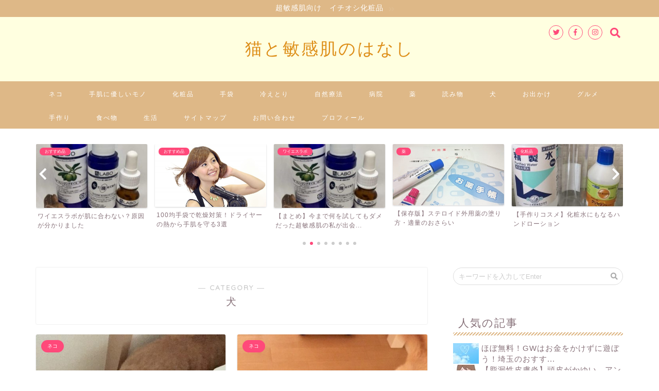

--- FILE ---
content_type: text/html; charset=UTF-8
request_url: https://ganbarute.com/category/%E7%8A%AC/
body_size: 13718
content:
<!DOCTYPE html>
<html lang="ja">
<head prefix="og: http://ogp.me/ns# fb: http://ogp.me/ns/fb# article: http://ogp.me/ns/article#">
<meta charset="utf-8">
<meta http-equiv="X-UA-Compatible" content="IE=edge">
<meta name="viewport" content="width=device-width, initial-scale=1">
<!-- ここからOGP -->
<meta property="og:type" content="blog">
<meta property="og:description" content="犬">
<meta property="og:title" content="犬｜猫と敏感肌のはなし">
<meta property="og:url" content="https://ganbarute.com/category/%e7%8a%ac/">
<meta property="og:image" content="https://ganbarute.com/wp-content/uploads/2018/08/1ナナいたずら.jpg">
<meta property="og:site_name" content="猫と敏感肌のはなし">
<meta property="fb:admins" content="">
<meta name="twitter:card" content="summary">
<!-- ここまでOGP --> 
<title>犬｜猫と敏感肌のはなし</title>
<meta name="description" itemprop="description" content="犬" >
<link rel="shortcut icon" href="https://ganbarute.com/wp-content/themes/jin/favicon.ico">
<link rel='dns-prefetch' href='//ajax.googleapis.com' />
<link rel='dns-prefetch' href='//cdnjs.cloudflare.com' />
<link rel='dns-prefetch' href='//use.fontawesome.com' />
<link rel='dns-prefetch' href='//s.w.org' />
<link rel="alternate" type="application/rss+xml" title="猫と敏感肌のはなし &raquo; フィード" href="https://ganbarute.com/feed/" />
<link rel="alternate" type="application/rss+xml" title="猫と敏感肌のはなし &raquo; コメントフィード" href="https://ganbarute.com/comments/feed/" />
<link rel="alternate" type="application/rss+xml" title="猫と敏感肌のはなし &raquo; 犬 カテゴリーのフィード" href="https://ganbarute.com/category/%e7%8a%ac/feed/" />
		<script type="text/javascript">
			window._wpemojiSettings = {"baseUrl":"https:\/\/s.w.org\/images\/core\/emoji\/11\/72x72\/","ext":".png","svgUrl":"https:\/\/s.w.org\/images\/core\/emoji\/11\/svg\/","svgExt":".svg","source":{"concatemoji":"https:\/\/ganbarute.com\/wp-includes\/js\/wp-emoji-release.min.js?ver=4.9.26"}};
			!function(e,a,t){var n,r,o,i=a.createElement("canvas"),p=i.getContext&&i.getContext("2d");function s(e,t){var a=String.fromCharCode;p.clearRect(0,0,i.width,i.height),p.fillText(a.apply(this,e),0,0);e=i.toDataURL();return p.clearRect(0,0,i.width,i.height),p.fillText(a.apply(this,t),0,0),e===i.toDataURL()}function c(e){var t=a.createElement("script");t.src=e,t.defer=t.type="text/javascript",a.getElementsByTagName("head")[0].appendChild(t)}for(o=Array("flag","emoji"),t.supports={everything:!0,everythingExceptFlag:!0},r=0;r<o.length;r++)t.supports[o[r]]=function(e){if(!p||!p.fillText)return!1;switch(p.textBaseline="top",p.font="600 32px Arial",e){case"flag":return s([55356,56826,55356,56819],[55356,56826,8203,55356,56819])?!1:!s([55356,57332,56128,56423,56128,56418,56128,56421,56128,56430,56128,56423,56128,56447],[55356,57332,8203,56128,56423,8203,56128,56418,8203,56128,56421,8203,56128,56430,8203,56128,56423,8203,56128,56447]);case"emoji":return!s([55358,56760,9792,65039],[55358,56760,8203,9792,65039])}return!1}(o[r]),t.supports.everything=t.supports.everything&&t.supports[o[r]],"flag"!==o[r]&&(t.supports.everythingExceptFlag=t.supports.everythingExceptFlag&&t.supports[o[r]]);t.supports.everythingExceptFlag=t.supports.everythingExceptFlag&&!t.supports.flag,t.DOMReady=!1,t.readyCallback=function(){t.DOMReady=!0},t.supports.everything||(n=function(){t.readyCallback()},a.addEventListener?(a.addEventListener("DOMContentLoaded",n,!1),e.addEventListener("load",n,!1)):(e.attachEvent("onload",n),a.attachEvent("onreadystatechange",function(){"complete"===a.readyState&&t.readyCallback()})),(n=t.source||{}).concatemoji?c(n.concatemoji):n.wpemoji&&n.twemoji&&(c(n.twemoji),c(n.wpemoji)))}(window,document,window._wpemojiSettings);
		</script>
		<style type="text/css">
img.wp-smiley,
img.emoji {
	display: inline !important;
	border: none !important;
	box-shadow: none !important;
	height: 1em !important;
	width: 1em !important;
	margin: 0 .07em !important;
	vertical-align: -0.1em !important;
	background: none !important;
	padding: 0 !important;
}
</style>
<link rel='stylesheet' id='contact-form-7-css'  href='https://ganbarute.com/wp-content/plugins/contact-form-7/includes/css/styles.css?ver=5.1.8' type='text/css' media='all' />
<link rel='stylesheet' id='pz-linkcard-css'  href='//ganbarute.com/wp-content/uploads/pz-linkcard/style.css?ver=4.9.26' type='text/css' media='all' />
<link rel='stylesheet' id='toc-screen-css'  href='https://ganbarute.com/wp-content/plugins/table-of-contents-plus/screen.min.css?ver=1509' type='text/css' media='all' />
<link rel='stylesheet' id='wordpress-popular-posts-css-css'  href='https://ganbarute.com/wp-content/plugins/wordpress-popular-posts/public/css/wpp.css?ver=4.0.13' type='text/css' media='all' />
<link rel='stylesheet' id='theme-style-css'  href='https://ganbarute.com/wp-content/themes/jin/style.css?ver=4.9.26' type='text/css' media='all' />
<link rel='stylesheet' id='fontawesome-style-css'  href='https://use.fontawesome.com/releases/v5.1.0/css/all.css?ver=4.9.26' type='text/css' media='all' />
<link rel='stylesheet' id='swiper-style-css'  href='https://cdnjs.cloudflare.com/ajax/libs/Swiper/4.0.7/css/swiper.min.css?ver=4.9.26' type='text/css' media='all' />
<link rel='https://api.w.org/' href='https://ganbarute.com/wp-json/' />
	<style type="text/css">
		#wrapper{
						background-color: #ffffff;
						background-image: url();
		}
		.related-entry-headline-text span:before,
		#comment-title span:before,
		#reply-title span:before{
			background-color: #deb887;
			border-color: #deb887!important;
		}
		footer,
		#breadcrumb:after,
		#page-top a{	
			background-color: #deb887;
		}
		.footer-inner a,
		#copyright,
		#copyright-center{
			border-color: #7a6e71!important;
			color: #7a6e71!important;
		}
		#footer-widget-area
		{
			border-color: #7a6e71!important;
		}
		.page-top-footer a{
			color: #deb887!important;
		}
				#breadcrumb ul li,
		#breadcrumb ul li a{
			color: #deb887!important;
		}
		
		body,
		a,
		a:link,
		a:visited{
			color: #877179;
		}
		a:hover{
			color: #53bcb5;
		}
				.widget_nav_menu ul > li > a:before,
		.widget_categories ul > li > a:before,
		.widget_archive form:after,
		.widget_categories form:after,
		.widget_nav_menu ul > li > ul.sub-menu > li > a:before,
		.widget_categories ul > li > .children > li > a:before,
		.widget_nav_menu ul > li > ul.sub-menu > li > ul.sub-menu li > a:before,
		.widget_categories ul > li > .children > li > .children li > a:before{
			color: #deb887;
		}
		footer .footer-widget,
		footer .footer-widget a,
		footer .footer-widget ul li,
		.footer-widget.widget_nav_menu ul > li > a:before,
		.footer-widget.widget_categories ul > li > a:before{
			color: #7a6e71!important;
			border-color: #7a6e71!important;
		}
		footer .footer-widget .widgettitle{
			color: #7a6e71!important;
			border-color: #ff497a!important;
		}
		footer .widget_nav_menu ul .children .children li a:before,
		footer .widget_categories ul .children .children li a:before{
			background-color: #7a6e71!important;
		}
		#drawernav a:hover,
		.post-list-title,
		#prev-next p,
		#toc_container .toc_list li a{
			color: #877179!important;
		}
		#header-box{
			background-color: #ffffe0;
		}
		.pickup-contents:before{
			background-color: #ffffe0!important;
		}
		.main-image-text{
			color: #ffffff;
		}
		.main-image-text-sub{
			color: #ffffff;
		}
		
						#site-info{
			padding-top: 40px!important;
			padding-bottom: 40px!important;
		}
				
		#site-info span a{
			color: #dd8e18!important;
		}
		
				#headmenu .headsns .line a svg{
			fill: #ff497a!important;
		}
		#headmenu .headsns a,
		#headmenu{
			color: #ff497a!important;
			border-color:#ff497a!important;
		}
						.profile-follow .line-sns a svg{
			fill: #deb887!important;
		}
		.profile-follow .line-sns a:hover svg{
			fill: #ff497a!important;
		}
		.profile-follow a{
			color: #deb887!important;
			border-color:#deb887!important;
		}
		.profile-follow a:hover,
		#headmenu .headsns a:hover{
			color:#ff497a!important;
			border-color:#ff497a!important;
		}
				.search-box:hover{
			color:#ff497a!important;
			border-color:#ff497a!important;
		}
				#header #headmenu .headsns .line a:hover svg{
			fill:#ff497a!important;
		}
		.cps-icon-bar,
		#navtoggle:checked + .sp-menu-open .cps-icon-bar{
			background-color: #dd8e18;
		}
		#nav-container{
			background-color: #deb887;
		}
		#drawernav ul.menu-box > li > a,
		#drawernav2 ul.menu-box > li > a,
		#drawernav3 ul.menu-box > li > a,
		#drawernav4 ul.menu-box > li > a,
		#drawernav5 ul.menu-box > li > a,
		#drawernav ul.menu-box > li.menu-item-has-children:after,
		#drawernav2 ul.menu-box > li.menu-item-has-children:after,
		#drawernav3 ul.menu-box > li.menu-item-has-children:after,
		#drawernav4 ul.menu-box > li.menu-item-has-children:after,
		#drawernav5 ul.menu-box > li.menu-item-has-children:after{
			color: #ffffff!important;
		}
		#drawernav ul.menu-box li a,
		#drawernav2 ul.menu-box li a,
		#drawernav3 ul.menu-box li a,
		#drawernav4 ul.menu-box li a,
		#drawernav5 ul.menu-box li a{
			font-size: 12px!important;
		}
		#drawernav3 ul.menu-box > li{
			color: #877179!important;
		}
		#drawernav4 .menu-box > .menu-item > a:after,
		#drawernav3 .menu-box > .menu-item > a:after,
		#drawernav .menu-box > .menu-item > a:after{
			background-color: #ffffff!important;
		}
		#drawernav2 .menu-box > .menu-item:hover,
		#drawernav5 .menu-box > .menu-item:hover{
			border-top-color: #deb887!important;
		}
				.cps-info-bar a{
			background-color: #deb887!important;
		}
				@media (min-width: 768px) {
			.post-list-mag .post-list-item:not(:nth-child(2n)){
				margin-right: 2.6%;
			}
		}
				@media (min-width: 768px) {
			#tab-1:checked ~ .tabBtn-mag li [for="tab-1"]:after,
			#tab-2:checked ~ .tabBtn-mag li [for="tab-2"]:after,
			#tab-3:checked ~ .tabBtn-mag li [for="tab-3"]:after,
			#tab-4:checked ~ .tabBtn-mag li [for="tab-4"]:after{
				border-top-color: #deb887!important;
			}
			.tabBtn-mag label{
				border-bottom-color: #deb887!important;
			}
		}
		#tab-1:checked ~ .tabBtn-mag li [for="tab-1"],
		#tab-2:checked ~ .tabBtn-mag li [for="tab-2"],
		#tab-3:checked ~ .tabBtn-mag li [for="tab-3"],
		#tab-4:checked ~ .tabBtn-mag li [for="tab-4"],
		#prev-next a.next:after,
		#prev-next a.prev:after{
			
			background-color: #deb887!important;
		}
		

		.swiper-slide .post-list-cat,
		.post-list-mag .post-list-cat,
		.post-list-mag3col .post-list-cat,
		.post-list-mag-sp1col .post-list-cat,
		.swiper-pagination-bullet-active,
		.pickup-cat,
		.post-list .post-list-cat,
		.more-cat-button a:hover span:before,
		#breadcrumb .bcHome a:hover span:before,
		.popular-item:nth-child(1) .pop-num,
		.popular-item:nth-child(2) .pop-num,
		.popular-item:nth-child(3) .pop-num{
			background-color: #ff497a!important;
		}
		.sidebar-btn a,
		.profile-sns-menu{
			background-color: #ff497a!important;
		}
		.sp-sns-menu a,
		.pickup-contents-box a:hover .pickup-title{
			border-color: #deb887!important;
			color: #deb887!important;
		}
				.pro-line svg{
			fill: #deb887!important;
		}
		.cps-post-cat a,
		.meta-cat,
		.popular-cat{
			background-color: #ff497a!important;
			border-color: #ff497a!important;
		}
		.tagicon,
		.tag-box a,
		#toc_container .toc_list > li,
		#toc_container .toc_title{
			color: #deb887!important;
		}
		.tag-box a,
		#toc_container:before{
			border-color: #deb887!important;
		}
		.cps-post-cat a:hover{
			color: #53bcb5!important;
		}
		.pagination li:not([class*="current"]) a:hover,
		.widget_tag_cloud a:hover{
			background-color: #deb887!important;
		}
		.pagination li:not([class*="current"]) a:hover{
			opacity: 0.5!important;
		}
		.pagination li.current a{
			background-color: #deb887!important;
			border-color: #deb887!important;
		}
		.nextpage a:hover span {
			color: #deb887!important;
			border-color: #deb887!important;
		}
		.cta-content:before{
			background-color: #ffffff!important;
		}
		.cta-text,
		.info-title{
			color: #877179!important;
		}
		#footer-widget-area.footer_style1 .widgettitle{
			border-color: #ff497a!important;
		}
		.sidebar_style1 .widgettitle,
		.sidebar_style5 .widgettitle{
			border-color: #deb887!important;
		}
		.sidebar_style2 .widgettitle,
		.sidebar_style4 .widgettitle,
		.sidebar_style6 .widgettitle{
			background-color: #deb887!important;
		}
		
		.tn-logo-size{
			font-size: 240%!important;
		}
		.tn-logo-size img{
			width: 240%!important;
		}
		.sp-logo-size{
			font-size: 120%!important;
		}
		.sp-logo-size img{
			width: 120%!important;
		}
				.cps-post-main ul > li:before,
		.cps-post-main ol > li:before{
			background-color: #ff497a!important;
		}
		.profile-card .profile-title{
			background-color: #deb887!important;
		}
		.profile-card{
			border-color: #deb887!important;
		}
		.cps-post-main a{
			color:#53bcb5;
		}
		.cps-post-main .marker{
			background: -webkit-linear-gradient( transparent 80%, #c9efef 0% ) ;
			background: linear-gradient( transparent 80%, #c9efef 0% ) ;
		}
		.cps-post-main .marker2{
			background: -webkit-linear-gradient( transparent 80%, #ffe8f0 0% ) ;
			background: linear-gradient( transparent 80%, #ffe8f0 0% ) ;
		}
		
		
		.simple-box1{
			border-color:#68d6cb!important;
		}
		.simple-box2{
			border-color:#f2bf7d!important;
		}
		.simple-box3{
			border-color:#68d6cb!important;
		}
		.simple-box4{
			border-color:#7badd8!important;
		}
		.simple-box4:before{
			background-color: #7badd8;
		}
		.simple-box5{
			border-color:#e896c7!important;
		}
		.simple-box5:before{
			background-color: #e896c7;
		}
		.simple-box6{
			background-color:#fffdef!important;
		}
		.simple-box7{
			border-color:#def1f9!important;
		}
		.simple-box7:before{
			background-color:#def1f9!important;
		}
		.simple-box8{
			border-color:#96ddc1!important;
		}
		.simple-box8:before{
			background-color:#96ddc1!important;
		}
		.simple-box9:before{
			background-color:#e1c0e8!important;
		}
		.simple-box9:after{
			border-color:#e1c0e8 #e1c0e8 #fff #fff!important;
		}
		
		.kaisetsu-box1:before,
		.kaisetsu-box1-title{
			background-color:#ffb49e!important;
		}
		.kaisetsu-box2{
			border-color:#68d6cb!important;
		}
		.kaisetsu-box2-title{
			background-color:#68d6cb!important;
		}
		.kaisetsu-box4{
			border-color:#ea91a9!important;
		}
		.kaisetsu-box4-title{
			background-color:#ea91a9!important;
		}
		.kaisetsu-box5:before{
			background-color:#57b3ba!important;
		}
		.kaisetsu-box5-title{
			background-color:#57b3ba!important;
		}
		
		.concept-box1{
			border-color:#85db8f!important;
		}
		.concept-box1:after{
			background-color:#85db8f!important;
		}
		.concept-box1:before{
			content:"ポイント"!important;
			color:#85db8f!important;
		}
		.concept-box2{
			border-color:#f7cf6a!important;
		}
		.concept-box2:after{
			background-color:#f7cf6a!important;
		}
		.concept-box2:before{
			content:"注意点"!important;
			color:#f7cf6a!important;
		}
		.concept-box3{
			border-color:#86cee8!important;
		}
		.concept-box3:after{
			background-color:#86cee8!important;
		}
		.concept-box3:before{
			content:"良い例"!important;
			color:#86cee8!important;
		}
		.concept-box4{
			border-color:#ed8989!important;
		}
		.concept-box4:after{
			background-color:#ed8989!important;
		}
		.concept-box4:before{
			content:"悪い例"!important;
			color:#ed8989!important;
		}
		.concept-box5{
			border-color:#9e9e9e!important;
		}
		.concept-box5:after{
			background-color:#9e9e9e!important;
		}
		.concept-box5:before{
			content:"参考"!important;
			color:#9e9e9e!important;
		}
		.concept-box6{
			border-color:#8eaced!important;
		}
		.concept-box6:after{
			background-color:#8eaced!important;
		}
		.concept-box6:before{
			content:"メモ"!important;
			color:#8eaced!important;
		}
		
		.innerlink-box1,
		.blog-card{
			border-color:#68d6cb!important;
		}
		.innerlink-box1-title{
			background-color:#68d6cb!important;
			border-color:#68d6cb!important;
		}
		.innerlink-box1:before,
		.blog-card-hl-box{
			background-color:#68d6cb!important;
		}
		
		.color-button01 a,
		.color-button01 a:hover,
		.color-button01:before{
			background-color: #deb887!important;
		}
		.top-image-btn-color a,
		.top-image-btn-color a:hover,
		.top-image-btn-color:before{
			background-color: #ffcd44!important;
		}
		.color-button02 a,
		.color-button02 a:hover,
		.color-button02:before{
			background-color: #ff7fa1!important;
		}
		
		.color-button01-big a,
		.color-button01-big a:hover,
		.color-button01-big:before{
			background-color: #68d6cb!important;
		}
		.color-button01-big a,
		.color-button01-big:before{
			border-radius: 50px!important;
		}
		.color-button01-big a{
			padding-top: 20px!important;
			padding-bottom: 20px!important;
		}
		
		.color-button02-big a,
		.color-button02-big a:hover,
		.color-button02-big:before{
			background-color: #ffca89!important;
		}
		.color-button02-big a,
		.color-button02-big:before{
			border-radius: 40px!important;
		}
		.color-button02-big a{
			padding-top: 20px!important;
			padding-bottom: 20px!important;
		}
				.color-button01-big{
			width: 75%!important;
		}
		.color-button02-big{
			width: 75%!important;
		}
				
		
					.top-image-btn-color:before,
			.color-button01:before,
			.color-button02:before,
			.color-button01-big:before,
			.color-button02-big:before{
				bottom: -1px;
				left: -1px;
				width: 100%;
				height: 100%;
				border-radius: 6px;
				box-shadow: 0px 1px 5px 0px rgba(0, 0, 0, 0.25);
				-webkit-transition: all .4s;
				transition: all .4s;
			}
			.top-image-btn-color a:hover,
			.color-button01 a:hover,
			.color-button02 a:hover,
			.color-button01-big a:hover,
			.color-button02-big a:hover{
				-webkit-transform: translateY(2px);
				transform: translateY(2px);
				-webkit-filter: brightness(0.95);
				 filter: brightness(0.95);
			}
			.top-image-btn-color:hover:before,
			.color-button01:hover:before,
			.color-button02:hover:before,
			.color-button01-big:hover:before,
			.color-button02-big:hover:before{
				-webkit-transform: translateY(2px);
				transform: translateY(2px);
				box-shadow: none!important;
			}
				
		.h2-style01 h2,
		.h2-style02 h2:before,
		.h2-style03 h2,
		.h2-style04 h2:before,
		.h2-style05 h2,
		.h2-style07 h2:before,
		.h2-style07 h2:after,
		.h3-style03 h3:before,
		.h3-style02 h3:before,
		.h3-style05 h3:before,
		.h3-style07 h3:before,
		.h2-style08 h2:after,
		.h2-style10 h2:before,
		.h2-style10 h2:after,
		.h3-style02 h3:after,
		.h4-style02 h4:before{
			background-color: #deb887!important;
		}
		.h3-style01 h3,
		.h3-style04 h3,
		.h3-style05 h3,
		.h3-style06 h3,
		.h4-style01 h4,
		.h2-style02 h2,
		.h2-style08 h2,
		.h2-style08 h2:before,
		.h2-style09 h2,
		.h4-style03 h4{
			border-color: #deb887!important;
		}
		.h2-style05 h2:before{
			border-top-color: #deb887!important;
		}
		.h2-style06 h2:before,
		.sidebar_style3 .widgettitle:after{
			background-image: linear-gradient(
				-45deg,
				transparent 25%,
				#deb887 25%,
				#deb887 50%,
				transparent 50%,
				transparent 75%,
				#deb887 75%,
				#deb887			);
		}
				
		@media all and (-ms-high-contrast:none){
			*::-ms-backdrop, .color-button01:before,
			.color-button02:before,
			.color-button01-big:before,
			.color-button02-big:before{
				background-color: #595857!important;
			}
		}
		
		.jin-lp-h2 h2,
		.jin-lp-h2 h2{
			background-color: transparent!important;
			border-color: transparent!important;
			color: #877179!important;
		}
		.jincolumn-h3style2{
			border-color:#deb887!important;
		}
		.jinlph2-style1 h2:first-letter{
			color:#deb887!important;
		}
		.jinlph2-style2 h2,
		.jinlph2-style3 h2{
			border-color:#deb887!important;
		}
		
		
	</style>
<link rel="next" href="https://ganbarute.com/category/%E7%8A%AC/page/2/" />
		<style type="text/css">.recentcomments a{display:inline !important;padding:0 !important;margin:0 !important;}</style>
				<style type="text/css" id="wp-custom-css">
			.proflink{
	text-align:center;
	padding:7px 10px;
	background:#ff7fa1;/*カラーは変更*/
	width:50%;
	margin:0 auto;
	margin-top:20px;
	border-radius:20px;
	border:3px double #fff;
	color:#fff;
	font-size:0.65rem;
}
#toc_container {
	background: rgba(255,255,255,0.4)!important;
}		</style>
	    
<!-- Global site tag (gtag.js) - Google Analytics -->
<script async src="https://www.googletagmanager.com/gtag/js?id=UA-101926843-1"></script>
<script>
  window.dataLayer = window.dataLayer || [];
  function gtag(){dataLayer.push(arguments);}
  gtag('js', new Date());

  gtag('config', 'UA-101926843-1');
</script>
</head>
<body class="archive category category-16" id="nofont-style">
<div id="wrapper">

		
	
		<!--ヘッダー-->

									<div class="cps-info-bar animate">
			<a href="https://ganbarute.com/ysl_matome/"><span>超敏感肌向け　イチオシ化粧品</span></a>
		</div>
		
<div id="header-box" class="tn_on header-box animate">
	<div id="header" class="header-type2 header animate">
		
		<div id="site-info" class="ef">
												<span class="tn-logo-size"><a href='https://ganbarute.com/' title='猫と敏感肌のはなし' rel='home'>猫と敏感肌のはなし</a></span>
									</div>

	
				<div id="headmenu">
			<span class="headsns tn_sns_on">
									<span class="twitter"><a href="#"><i class="fab fa-twitter fa-lg" aria-hidden="true"></i></a></span>
													<span class="facebook">
					<a href="#"><i class="fab fa-facebook-f fa-lg" aria-hidden="true"></i></a>
					</span>
													<span class="instagram">
					<a href="#"><i class="fab fa-instagram fa-lg" aria-hidden="true"></i></a>
					</span>
									
									

			</span>
			<span class="headsearch tn_search_on">
				<form class="search-box" role="search" method="get" id="searchform" action="https://ganbarute.com/">
	<input type="search" placeholder="キーワードを入力してEnter" class="text search-text" value="" name="s" id="s">
	<input type="submit" id="searchsubmit" value="&#xf002;">
</form>
			</span>
		</div>
		
	</div>
	
		
</div>

<div id="scroll-content" class="animate">
	
					
	<!--グローバルナビゲーション layout1-->
				<div id="nav-container" class="header-style3-animate animate">
			<div id="drawernav" class="ef">
				<nav class="fixed-content"><ul class="menu-box"><li class="menu-item menu-item-type-taxonomy menu-item-object-category menu-item-3381"><a href="https://ganbarute.com/category/cat/">ネコ</a></li>
<li class="menu-item menu-item-type-taxonomy menu-item-object-category menu-item-has-children menu-item-3389"><a href="https://ganbarute.com/category/caregoods/">手肌に優しいモノ</a>
<ul class="sub-menu">
	<li class="menu-item menu-item-type-taxonomy menu-item-object-category menu-item-has-children menu-item-3396"><a href="https://ganbarute.com/category/washing/">洗うもの</a>
	<ul class="sub-menu">
		<li class="menu-item menu-item-type-taxonomy menu-item-object-category menu-item-3390"><a href="https://ganbarute.com/category/tehada1/">手肌の状況</a></li>
		<li class="menu-item menu-item-type-taxonomy menu-item-object-category menu-item-3397"><a href="https://ganbarute.com/category/washing/shampoo/">シャンプー</a></li>
		<li class="menu-item menu-item-type-taxonomy menu-item-object-category menu-item-3400"><a href="https://ganbarute.com/category/washing/detergent/">食器用洗剤</a></li>
		<li class="menu-item menu-item-type-taxonomy menu-item-object-category menu-item-3407"><a href="https://ganbarute.com/category/%e9%a3%9f%e5%99%a8%e7%94%a8%e6%b4%97%e5%89%a4/">食器用洗剤</a></li>
		<li class="menu-item menu-item-type-taxonomy menu-item-object-category menu-item-3398"><a href="https://ganbarute.com/category/washing/washpowder/">洗濯用洗剤</a></li>
		<li class="menu-item menu-item-type-taxonomy menu-item-object-category menu-item-3399"><a href="https://ganbarute.com/category/washing/soap/">石けん</a></li>
	</ul>
</li>
	<li class="menu-item menu-item-type-taxonomy menu-item-object-category menu-item-3366"><a href="https://ganbarute.com/category/recommend/">おすすめ品</a></li>
	<li class="menu-item menu-item-type-taxonomy menu-item-object-category menu-item-3384"><a href="https://ganbarute.com/category/cosmetics/handcream/">ハンドクリーム</a></li>
	<li class="menu-item menu-item-type-taxonomy menu-item-object-category menu-item-3367"><a href="https://ganbarute.com/category/recommend/commodity/">日用品</a></li>
</ul>
</li>
<li class="menu-item menu-item-type-taxonomy menu-item-object-category menu-item-3383"><a href="https://ganbarute.com/category/cosmetics/">化粧品</a></li>
<li class="menu-item menu-item-type-taxonomy menu-item-object-category menu-item-has-children menu-item-3391"><a href="https://ganbarute.com/category/%e6%89%8b%e8%a2%8b/">手袋</a>
<ul class="sub-menu">
	<li class="menu-item menu-item-type-taxonomy menu-item-object-category menu-item-3392"><a href="https://ganbarute.com/category/%e6%89%8b%e8%a2%8b/rubberglove/">ゴム手袋</a></li>
	<li class="menu-item menu-item-type-taxonomy menu-item-object-category menu-item-3393"><a href="https://ganbarute.com/category/%e6%89%8b%e8%a2%8b/stylishgloves/">外出用</a></li>
	<li class="menu-item menu-item-type-taxonomy menu-item-object-category menu-item-3394"><a href="https://ganbarute.com/category/%e6%89%8b%e8%a2%8b/indoors/">屋内用</a></li>
</ul>
</li>
<li class="menu-item menu-item-type-taxonomy menu-item-object-category menu-item-3382"><a href="https://ganbarute.com/category/%e5%86%b7%e3%81%88%e3%81%a8%e3%82%8a/">冷えとり</a></li>
<li class="menu-item menu-item-type-taxonomy menu-item-object-category menu-item-3404"><a href="https://ganbarute.com/category/%e8%87%aa%e7%84%b6%e7%99%82%e6%b3%95/">自然療法</a></li>
<li class="menu-item menu-item-type-taxonomy menu-item-object-category menu-item-3403"><a href="https://ganbarute.com/category/%e7%97%85%e9%99%a2/">病院</a></li>
<li class="menu-item menu-item-type-taxonomy menu-item-object-category menu-item-3405"><a href="https://ganbarute.com/category/%e8%96%ac/">薬</a></li>
<li class="menu-item menu-item-type-taxonomy menu-item-object-category menu-item-3406"><a href="https://ganbarute.com/category/%e8%aa%ad%e3%81%bf%e7%89%a9/">読み物</a></li>
<li class="menu-item menu-item-type-taxonomy menu-item-object-category current-menu-item menu-item-3401"><a href="https://ganbarute.com/category/%e7%8a%ac/">犬</a></li>
<li class="menu-item menu-item-type-taxonomy menu-item-object-category menu-item-3369"><a href="https://ganbarute.com/category/outing/">お出かけ</a></li>
<li class="menu-item menu-item-type-taxonomy menu-item-object-category menu-item-has-children menu-item-3370"><a href="https://ganbarute.com/category/eatingout/">グルメ</a>
<ul class="sub-menu">
	<li class="menu-item menu-item-type-taxonomy menu-item-object-category menu-item-3371"><a href="https://ganbarute.com/category/eatingout/ramen/">つけ麺・ラーメン</a></li>
	<li class="menu-item menu-item-type-taxonomy menu-item-object-category menu-item-3372"><a href="https://ganbarute.com/category/eatingout/asian/">アジア料理</a></li>
	<li class="menu-item menu-item-type-taxonomy menu-item-object-category menu-item-3373"><a href="https://ganbarute.com/category/eatingout/italian/">イタリアン</a></li>
	<li class="menu-item menu-item-type-taxonomy menu-item-object-category menu-item-3374"><a href="https://ganbarute.com/category/eatingout/cafe/">カフェ</a></li>
	<li class="menu-item menu-item-type-taxonomy menu-item-object-category menu-item-3375"><a href="https://ganbarute.com/category/eatingout/curry/">カレー</a></li>
	<li class="menu-item menu-item-type-taxonomy menu-item-object-category menu-item-3376"><a href="https://ganbarute.com/category/eatingout/frenchcuisine/">フレンチ</a></li>
	<li class="menu-item menu-item-type-taxonomy menu-item-object-category menu-item-3377"><a href="https://ganbarute.com/category/eatingout/japanese/">和食</a></li>
	<li class="menu-item menu-item-type-taxonomy menu-item-object-category menu-item-3378"><a href="https://ganbarute.com/category/eatingout/westernfood/">洋食</a></li>
	<li class="menu-item menu-item-type-taxonomy menu-item-object-category menu-item-3379"><a href="https://ganbarute.com/category/eatingout/meat/">肉</a></li>
	<li class="menu-item menu-item-type-taxonomy menu-item-object-category menu-item-3380"><a href="https://ganbarute.com/category/eatingout/pub/">飲み屋</a></li>
</ul>
</li>
<li class="menu-item menu-item-type-taxonomy menu-item-object-category menu-item-has-children menu-item-3386"><a href="https://ganbarute.com/category/handmade/">手作り</a>
<ul class="sub-menu">
	<li class="menu-item menu-item-type-taxonomy menu-item-object-category menu-item-3387"><a href="https://ganbarute.com/category/handmade/cosme/">化粧品</a></li>
	<li class="menu-item menu-item-type-taxonomy menu-item-object-category menu-item-3388"><a href="https://ganbarute.com/category/handmade/food-handmade/">食べ物</a></li>
</ul>
</li>
<li class="menu-item menu-item-type-taxonomy menu-item-object-category menu-item-3368"><a href="https://ganbarute.com/category/recommend/food/">食べ物</a></li>
<li class="menu-item menu-item-type-taxonomy menu-item-object-category menu-item-has-children menu-item-3402"><a href="https://ganbarute.com/category/life/">生活</a>
<ul class="sub-menu">
	<li class="menu-item menu-item-type-taxonomy menu-item-object-category menu-item-3385"><a href="https://ganbarute.com/category/thought/">想い</a></li>
</ul>
</li>
<li class="menu-item menu-item-type-post_type menu-item-object-page menu-item-6943"><a href="https://ganbarute.com/sitemap1/">サイトマップ</a></li>
<li class="menu-item menu-item-type-post_type menu-item-object-page menu-item-6944"><a href="https://ganbarute.com/%e3%81%8a%e5%95%8f%e3%81%84%e5%90%88%e3%82%8f%e3%81%9b/">お問い合わせ</a></li>
<li class="menu-item menu-item-type-post_type menu-item-object-page menu-item-6945"><a href="https://ganbarute.com/profile/">プロフィール</a></li>
</ul></nav>			</div>
		</div>
				<!--グローバルナビゲーション layout1-->
		
		<!--ヘッダー-->

		<div class="clearfix"></div>

			
													<div class="pickup-contents-box-post-type animate">
	<div class="swiper-container">
		<ul class="pickup-contents swiper-wrapper">
					<li class="swiper-slide">
				<a href="https://ganbarute.com/handdryer/">
					<div class="pickup-image">
											<img src="https://ganbarute.com/wp-content/uploads/2017/04/流し-640x360.jpg" alt="" width="640" height="360" />
																	<span class="cps-post-cat pickup-cat category-caregoods" style="background-color:!important;" itemprop="keywords">手肌に優しいモノ</span>
											</div>
					<div class="pickup-title">手荒れ・手湿疹がある場合、ハンドドライヤーとタオルどちら...</div>
				</a>
			</li>
					<li class="swiper-slide">
				<a href="https://ganbarute.com/ysl_disagree/">
					<div class="pickup-image">
											<img src="https://ganbarute.com/wp-content/uploads/2017/10/171014-e1532775571382.jpg" alt="" width="370" height="212" />
																	<span class="cps-post-cat pickup-cat category-recommend" style="background-color:!important;" itemprop="keywords">おすすめ品</span>
											</div>
					<div class="pickup-title">ワイエスラボが肌に合わない？原因が分かりました</div>
				</a>
			</li>
					<li class="swiper-slide">
				<a href="https://ganbarute.com/drier/">
					<div class="pickup-image">
											<img src="https://ganbarute.com/wp-content/uploads/2018/02/ドライヤー-640x360.jpg" alt="" width="640" height="360" />
																	<span class="cps-post-cat pickup-cat category-recommend" style="background-color:!important;" itemprop="keywords">おすすめ品</span>
											</div>
					<div class="pickup-title">100均手袋で乾燥対策！ドライヤーの熱から手肌を守る3選</div>
				</a>
			</li>
					<li class="swiper-slide">
				<a href="https://ganbarute.com/ysl_matome/">
					<div class="pickup-image">
											<img src="https://ganbarute.com/wp-content/uploads/2017/10/171014-e1532775571382.jpg" alt="" width="370" height="212" />
																	<span class="cps-post-cat pickup-cat category-yslabo" style="background-color:!important;" itemprop="keywords">ワイエスラボ</span>
											</div>
					<div class="pickup-title">【まとめ】今まで何を試してもダメだった超敏感肌の私が出会...</div>
				</a>
			</li>
					<li class="swiper-slide">
				<a href="https://ganbarute.com/steroid/">
					<div class="pickup-image">
											<img src="https://ganbarute.com/wp-content/uploads/2017/11/4fdd9caab9595b38c2789af54015dbc8_s-640x353.jpg" alt="" width="640" height="353" />
																	<span class="cps-post-cat pickup-cat category-%e8%96%ac" style="background-color:!important;" itemprop="keywords">薬</span>
											</div>
					<div class="pickup-title">【保存版】ステロイド外用薬の塗り方・適量のおさらい</div>
				</a>
			</li>
					<li class="swiper-slide">
				<a href="https://ganbarute.com/handmade_lotion/">
					<div class="pickup-image">
											<img src="https://ganbarute.com/wp-content/uploads/2017/08/-1-e1532776199666.jpeg" alt="" width="362" height="203" />
																	<span class="cps-post-cat pickup-cat category-cosme" style="background-color:!important;" itemprop="keywords">化粧品</span>
											</div>
					<div class="pickup-title">【手作りコスメ】化粧水にもなるハンドローション</div>
				</a>
			</li>
					<li class="swiper-slide">
				<a href="https://ganbarute.com/watertemperature/">
					<div class="pickup-image">
											<img src="https://ganbarute.com/wp-content/uploads/2017/10/温泉-640x360.jpg" alt="" width="640" height="360" />
																	<span class="cps-post-cat pickup-cat category-caregoods" style="background-color:!important;" itemprop="keywords">手肌に優しいモノ</span>
											</div>
					<div class="pickup-title">【手荒れ・手湿疹対策】お風呂のお湯の温度・お風呂上がりに...</div>
				</a>
			</li>
					<li class="swiper-slide">
				<a href="https://ganbarute.com/chapped_lips/">
					<div class="pickup-image">
											<img src="https://ganbarute.com/wp-content/uploads/2017/11/唇_赤.jpg" alt="" width="640" height="360" />
																	<span class="cps-post-cat pickup-cat category-cosmetics" style="background-color:!important;" itemprop="keywords">化粧品</span>
											</div>
					<div class="pickup-title">唇荒れがひどい時　病院に行く前にできる事と敏感唇に使える...</div>
				</a>
			</li>
				</ul>
		
		<div class="swiper-pagination"></div>
		<div class="swiper-button-prev"></div>
		<div class="swiper-button-next"></div>
	</div>
</div>
							
		
	<div id="contents">
		
		<!--メインコンテンツ-->
							<main id="main-contents" class="main-contents article_style1 animate" itemscope itemtype="https://schema.org/Blog">
				<section class="cps-post-box hentry">
					<header class="archive-post-header">
						<span class="archive-title-sub ef">― CATEGORY ―</span>
						<h1 class="archive-title entry-title" itemprop="headline">犬</h1>
						<div class="cps-post-meta vcard">
							<span class="writer fn" itemprop="author" itemscope itemtype="http://schema.org/Person"><span itemprop="name">とむ子</span></span>
						</div>
					</header>
				</section>

				<section class="entry-content archive-box">
					<div class="toppost-list-box-simple">

	<div class="post-list-mag">
				<article class="post-list-item" itemscope itemtype="https://schema.org/BlogPosting">
	<a class="post-list-link" rel="bookmark" href="https://ganbarute.com/naughty-catanddog/" itemprop='mainEntityOfPage'>
		<div class="post-list-inner">
			<div class="post-list-thumb" itemprop="image" itemscope itemtype="https://schema.org/ImageObject">
									<img src="https://ganbarute.com/wp-content/uploads/2018/08/5ナナいたずら-480x360.jpg" class="attachment-small_size size-small_size wp-post-image" alt="" />					<meta itemprop="url" content="https://ganbarute.com/wp-content/uploads/2018/08/5ナナいたずら-480x360.jpg">
					<meta itemprop="width" content="480">
					<meta itemprop="height" content="270">
							</div>
			<div class="post-list-meta vcard">
								<span class="post-list-cat category-cat" style="background-color:!important;" itemprop="keywords">ネコ</span>
				
				<h2 class="post-list-title entry-title" itemprop="headline">動画あり　猫は紙が好き？犬は皿をひっくり返すのが好き？</h2>

									<span class="post-list-date date updated ef" itemprop="datePublished dateModified" datetime="2018-08-06" content="2018-08-06">2018年8月6日</span>
				
				<span class="writer fn" itemprop="author" itemscope itemtype="http://schema.org/Person"><span itemprop="name">とむ子</span></span>

				<div class="post-list-publisher" itemprop="publisher" itemscope itemtype="https://schema.org/Organization">
					<span itemprop="logo" itemscope itemtype="https://schema.org/ImageObject">
						<span itemprop="url"></span>
					</span>
					<span itemprop="name">猫と敏感肌のはなし</span>
				</div>
			</div>
		</div>
	</a>
</article>				<article class="post-list-item" itemscope itemtype="https://schema.org/BlogPosting">
	<a class="post-list-link" rel="bookmark" href="https://ganbarute.com/mnatsuo/" itemprop='mainEntityOfPage'>
		<div class="post-list-inner">
			<div class="post-list-thumb" itemprop="image" itemscope itemtype="https://schema.org/ImageObject">
									<img src="https://ganbarute.com/wp-content/uploads/2018/05/M2-2-480x360.jpg" class="attachment-small_size size-small_size wp-post-image" alt="" />					<meta itemprop="url" content="https://ganbarute.com/wp-content/uploads/2018/05/M2-2-480x360.jpg">
					<meta itemprop="width" content="480">
					<meta itemprop="height" content="270">
							</div>
			<div class="post-list-meta vcard">
								<span class="post-list-cat category-cat" style="background-color:!important;" itemprop="keywords">ネコ</span>
				
				<h2 class="post-list-title entry-title" itemprop="headline">猫を預かる9　犬と猫は仲良くできるのか？喧嘩をしないかハラハラです</h2>

									<span class="post-list-date date updated ef" itemprop="datePublished dateModified" datetime="2018-05-24" content="2018-05-24">2018年5月24日</span>
				
				<span class="writer fn" itemprop="author" itemscope itemtype="http://schema.org/Person"><span itemprop="name">とむ子</span></span>

				<div class="post-list-publisher" itemprop="publisher" itemscope itemtype="https://schema.org/Organization">
					<span itemprop="logo" itemscope itemtype="https://schema.org/ImageObject">
						<span itemprop="url"></span>
					</span>
					<span itemprop="name">猫と敏感肌のはなし</span>
				</div>
			</div>
		</div>
	</a>
</article>				<article class="post-list-item" itemscope itemtype="https://schema.org/BlogPosting">
	<a class="post-list-link" rel="bookmark" href="https://ganbarute.com/sleeping_catsdog/" itemprop='mainEntityOfPage'>
		<div class="post-list-inner">
			<div class="post-list-thumb" itemprop="image" itemscope itemtype="https://schema.org/ImageObject">
									<img src="https://ganbarute.com/wp-content/uploads/2018/05/1-1-e1526402228309-595x360.jpg" class="attachment-small_size size-small_size wp-post-image" alt="" />					<meta itemprop="url" content="https://ganbarute.com/wp-content/uploads/2018/05/1-1-e1526402228309-595x360.jpg">
					<meta itemprop="width" content="480">
					<meta itemprop="height" content="270">
							</div>
			<div class="post-list-meta vcard">
								<span class="post-list-cat category-cat" style="background-color:!important;" itemprop="keywords">ネコ</span>
				
				<h2 class="post-list-title entry-title" itemprop="headline">猫を預かる6　先住猫と犬が譲り合って眠ってくれました</h2>

									<span class="post-list-date date updated ef" itemprop="datePublished dateModified" datetime="2018-05-15" content="2018-05-15">2018年5月15日</span>
				
				<span class="writer fn" itemprop="author" itemscope itemtype="http://schema.org/Person"><span itemprop="name">とむ子</span></span>

				<div class="post-list-publisher" itemprop="publisher" itemscope itemtype="https://schema.org/Organization">
					<span itemprop="logo" itemscope itemtype="https://schema.org/ImageObject">
						<span itemprop="url"></span>
					</span>
					<span itemprop="name">猫と敏感肌のはなし</span>
				</div>
			</div>
		</div>
	</a>
</article>				<article class="post-list-item" itemscope itemtype="https://schema.org/BlogPosting">
	<a class="post-list-link" rel="bookmark" href="https://ganbarute.com/moon1/" itemprop='mainEntityOfPage'>
		<div class="post-list-inner">
			<div class="post-list-thumb" itemprop="image" itemscope itemtype="https://schema.org/ImageObject">
									<img src="https://ganbarute.com/wp-content/uploads/2018/04/1-e1523583918879-445x360.jpg" class="attachment-small_size size-small_size wp-post-image" alt="" />					<meta itemprop="url" content="https://ganbarute.com/wp-content/uploads/2018/04/1-e1523583918879-445x360.jpg">
					<meta itemprop="width" content="480">
					<meta itemprop="height" content="270">
							</div>
			<div class="post-list-meta vcard">
								<span class="post-list-cat category-cat" style="background-color:!important;" itemprop="keywords">ネコ</span>
				
				<h2 class="post-list-title entry-title" itemprop="headline">猫を預かる1　凶暴な！？猫さんを突然に数日間預かることになりました　</h2>

									<span class="post-list-date date updated ef" itemprop="datePublished dateModified" datetime="2018-04-13" content="2018-04-13">2018年4月13日</span>
				
				<span class="writer fn" itemprop="author" itemscope itemtype="http://schema.org/Person"><span itemprop="name">とむ子</span></span>

				<div class="post-list-publisher" itemprop="publisher" itemscope itemtype="https://schema.org/Organization">
					<span itemprop="logo" itemscope itemtype="https://schema.org/ImageObject">
						<span itemprop="url"></span>
					</span>
					<span itemprop="name">猫と敏感肌のはなし</span>
				</div>
			</div>
		</div>
	</a>
</article>				<article class="post-list-item" itemscope itemtype="https://schema.org/BlogPosting">
	<a class="post-list-link" rel="bookmark" href="https://ganbarute.com/halloween2017/" itemprop='mainEntityOfPage'>
		<div class="post-list-inner">
			<div class="post-list-thumb" itemprop="image" itemscope itemtype="https://schema.org/ImageObject">
									<img src="https://ganbarute.com/wp-content/uploads/2017/11/IMG_1824-640x360.jpg" class="attachment-small_size size-small_size wp-post-image" alt="" srcset="https://ganbarute.com/wp-content/uploads/2017/11/IMG_1824-640x360.jpg 640w, https://ganbarute.com/wp-content/uploads/2017/11/IMG_1824-320x180.jpg 320w, https://ganbarute.com/wp-content/uploads/2017/11/IMG_1824-1280x720.jpg 1280w" sizes="(max-width: 640px) 100vw, 640px" />					<meta itemprop="url" content="https://ganbarute.com/wp-content/uploads/2017/11/IMG_1824-640x360.jpg">
					<meta itemprop="width" content="480">
					<meta itemprop="height" content="270">
							</div>
			<div class="post-list-meta vcard">
								<span class="post-list-cat category-cat" style="background-color:!important;" itemprop="keywords">ネコ</span>
				
				<h2 class="post-list-title entry-title" itemprop="headline">それぞれにハロウィンを楽しむ犬と猫</h2>

									<span class="post-list-date date updated ef" itemprop="datePublished dateModified" datetime="2017-10-31" content="2017-10-31">2017年10月31日</span>
				
				<span class="writer fn" itemprop="author" itemscope itemtype="http://schema.org/Person"><span itemprop="name">とむ子</span></span>

				<div class="post-list-publisher" itemprop="publisher" itemscope itemtype="https://schema.org/Organization">
					<span itemprop="logo" itemscope itemtype="https://schema.org/ImageObject">
						<span itemprop="url"></span>
					</span>
					<span itemprop="name">猫と敏感肌のはなし</span>
				</div>
			</div>
		</div>
	</a>
</article>				<article class="post-list-item" itemscope itemtype="https://schema.org/BlogPosting">
	<a class="post-list-link" rel="bookmark" href="https://ganbarute.com/stealing2/" itemprop='mainEntityOfPage'>
		<div class="post-list-inner">
			<div class="post-list-thumb" itemprop="image" itemscope itemtype="https://schema.org/ImageObject">
									<img src="https://ganbarute.com/wp-content/uploads/2017/10/IMG_1648-e1508856769858-640x360.jpg" class="attachment-small_size size-small_size wp-post-image" alt="" srcset="https://ganbarute.com/wp-content/uploads/2017/10/IMG_1648-e1508856769858-640x360.jpg 640w, https://ganbarute.com/wp-content/uploads/2017/10/IMG_1648-e1508856769858-320x180.jpg 320w" sizes="(max-width: 640px) 100vw, 640px" />					<meta itemprop="url" content="https://ganbarute.com/wp-content/uploads/2017/10/IMG_1648-e1508856769858-640x360.jpg">
					<meta itemprop="width" content="480">
					<meta itemprop="height" content="270">
							</div>
			<div class="post-list-meta vcard">
								<span class="post-list-cat category-cat" style="background-color:!important;" itemprop="keywords">ネコ</span>
				
				<h2 class="post-list-title entry-title" itemprop="headline">【犬のモンダイ行動】猫の◯◯◯だけではなく人間の食べ物を盗むようになった！</h2>

									<span class="post-list-date date updated ef" itemprop="datePublished dateModified" datetime="2017-10-24" content="2017-10-24">2017年10月24日</span>
				
				<span class="writer fn" itemprop="author" itemscope itemtype="http://schema.org/Person"><span itemprop="name">とむ子</span></span>

				<div class="post-list-publisher" itemprop="publisher" itemscope itemtype="https://schema.org/Organization">
					<span itemprop="logo" itemscope itemtype="https://schema.org/ImageObject">
						<span itemprop="url"></span>
					</span>
					<span itemprop="name">猫と敏感肌のはなし</span>
				</div>
			</div>
		</div>
	</a>
</article>				<article class="post-list-item" itemscope itemtype="https://schema.org/BlogPosting">
	<a class="post-list-link" rel="bookmark" href="https://ganbarute.com/post-2485/" itemprop='mainEntityOfPage'>
		<div class="post-list-inner">
			<div class="post-list-thumb" itemprop="image" itemscope itemtype="https://schema.org/ImageObject">
									<img src="https://ganbarute.com/wp-content/uploads/2017/10/IMG_9114-640x360.jpg" class="attachment-small_size size-small_size wp-post-image" alt="" srcset="https://ganbarute.com/wp-content/uploads/2017/10/IMG_9114-640x360.jpg 640w, https://ganbarute.com/wp-content/uploads/2017/10/IMG_9114-320x180.jpg 320w, https://ganbarute.com/wp-content/uploads/2017/10/IMG_9114-1280x720.jpg 1280w" sizes="(max-width: 640px) 100vw, 640px" />					<meta itemprop="url" content="https://ganbarute.com/wp-content/uploads/2017/10/IMG_9114-640x360.jpg">
					<meta itemprop="width" content="480">
					<meta itemprop="height" content="270">
							</div>
			<div class="post-list-meta vcard">
								<span class="post-list-cat category-%e7%8a%ac" style="background-color:!important;" itemprop="keywords">犬</span>
				
				<h2 class="post-list-title entry-title" itemprop="headline">犬がかじる！大事な物を守る応急措置法を考えました</h2>

									<span class="post-list-date date updated ef" itemprop="datePublished dateModified" datetime="2017-10-05" content="2017-10-05">2017年10月5日</span>
				
				<span class="writer fn" itemprop="author" itemscope itemtype="http://schema.org/Person"><span itemprop="name">とむ子</span></span>

				<div class="post-list-publisher" itemprop="publisher" itemscope itemtype="https://schema.org/Organization">
					<span itemprop="logo" itemscope itemtype="https://schema.org/ImageObject">
						<span itemprop="url"></span>
					</span>
					<span itemprop="name">猫と敏感肌のはなし</span>
				</div>
			</div>
		</div>
	</a>
</article>				<article class="post-list-item" itemscope itemtype="https://schema.org/BlogPosting">
	<a class="post-list-link" rel="bookmark" href="https://ganbarute.com/natsuo_stealing/" itemprop='mainEntityOfPage'>
		<div class="post-list-inner">
			<div class="post-list-thumb" itemprop="image" itemscope itemtype="https://schema.org/ImageObject">
									<img src="https://ganbarute.com/wp-content/uploads/2017/09/734396-640x360.jpg" class="attachment-small_size size-small_size wp-post-image" alt="" srcset="https://ganbarute.com/wp-content/uploads/2017/09/734396-640x360.jpg 640w, https://ganbarute.com/wp-content/uploads/2017/09/734396-320x180.jpg 320w, https://ganbarute.com/wp-content/uploads/2017/09/734396-1280x720.jpg 1280w" sizes="(max-width: 640px) 100vw, 640px" />					<meta itemprop="url" content="https://ganbarute.com/wp-content/uploads/2017/09/734396-640x360.jpg">
					<meta itemprop="width" content="480">
					<meta itemprop="height" content="270">
							</div>
			<div class="post-list-meta vcard">
								<span class="post-list-cat category-%e7%8a%ac" style="background-color:!important;" itemprop="keywords">犬</span>
				
				<h2 class="post-list-title entry-title" itemprop="headline">【犬の問モンダイ行動】猫のトイレからウ◯チを奪うのです</h2>

									<span class="post-list-date date updated ef" itemprop="datePublished dateModified" datetime="2017-09-30" content="2017-09-30">2017年9月30日</span>
				
				<span class="writer fn" itemprop="author" itemscope itemtype="http://schema.org/Person"><span itemprop="name">とむ子</span></span>

				<div class="post-list-publisher" itemprop="publisher" itemscope itemtype="https://schema.org/Organization">
					<span itemprop="logo" itemscope itemtype="https://schema.org/ImageObject">
						<span itemprop="url"></span>
					</span>
					<span itemprop="name">猫と敏感肌のはなし</span>
				</div>
			</div>
		</div>
	</a>
</article>				<article class="post-list-item" itemscope itemtype="https://schema.org/BlogPosting">
	<a class="post-list-link" rel="bookmark" href="https://ganbarute.com/natsuo_-hamper/" itemprop='mainEntityOfPage'>
		<div class="post-list-inner">
			<div class="post-list-thumb" itemprop="image" itemscope itemtype="https://schema.org/ImageObject">
									<img src="https://ganbarute.com/wp-content/uploads/2017/09/569658-640x360.jpg" class="attachment-small_size size-small_size wp-post-image" alt="" srcset="https://ganbarute.com/wp-content/uploads/2017/09/569658-640x360.jpg 640w, https://ganbarute.com/wp-content/uploads/2017/09/569658-320x180.jpg 320w" sizes="(max-width: 640px) 100vw, 640px" />					<meta itemprop="url" content="https://ganbarute.com/wp-content/uploads/2017/09/569658-640x360.jpg">
					<meta itemprop="width" content="480">
					<meta itemprop="height" content="270">
							</div>
			<div class="post-list-meta vcard">
								<span class="post-list-cat category-%e7%8a%ac" style="background-color:!important;" itemprop="keywords">犬</span>
				
				<h2 class="post-list-title entry-title" itemprop="headline">【犬のモンダイ行動】今度は洗濯かごを噛みちぎる！</h2>

									<span class="post-list-date date updated ef" itemprop="datePublished dateModified" datetime="2017-09-23" content="2017-09-23">2017年9月23日</span>
				
				<span class="writer fn" itemprop="author" itemscope itemtype="http://schema.org/Person"><span itemprop="name">とむ子</span></span>

				<div class="post-list-publisher" itemprop="publisher" itemscope itemtype="https://schema.org/Organization">
					<span itemprop="logo" itemscope itemtype="https://schema.org/ImageObject">
						<span itemprop="url"></span>
					</span>
					<span itemprop="name">猫と敏感肌のはなし</span>
				</div>
			</div>
		</div>
	</a>
</article>				<article class="post-list-item" itemscope itemtype="https://schema.org/BlogPosting">
	<a class="post-list-link" rel="bookmark" href="https://ganbarute.com/growth_natsuo/" itemprop='mainEntityOfPage'>
		<div class="post-list-inner">
			<div class="post-list-thumb" itemprop="image" itemscope itemtype="https://schema.org/ImageObject">
									<img src="https://ganbarute.com/wp-content/themes/jin/img/noimg480.png" width="480" height="270" alt="no image" />
					<meta itemprop="url" content="https://ganbarute.com/wp-content/themes/jin/img/noimg320.png">
					<meta itemprop="width" content="480">
					<meta itemprop="height" content="270">
							</div>
			<div class="post-list-meta vcard">
								<span class="post-list-cat category-%e7%8a%ac" style="background-color:!important;" itemprop="keywords">犬</span>
				
				<h2 class="post-list-title entry-title" itemprop="headline">【犬の成長】「待て！」で飼い犬が2時間待てるようになりました　</h2>

									<span class="post-list-date date updated ef" itemprop="datePublished dateModified" datetime="2017-09-20" content="2017-09-20">2017年9月20日</span>
				
				<span class="writer fn" itemprop="author" itemscope itemtype="http://schema.org/Person"><span itemprop="name">とむ子</span></span>

				<div class="post-list-publisher" itemprop="publisher" itemscope itemtype="https://schema.org/Organization">
					<span itemprop="logo" itemscope itemtype="https://schema.org/ImageObject">
						<span itemprop="url"></span>
					</span>
					<span itemprop="name">猫と敏感肌のはなし</span>
				</div>
			</div>
		</div>
	</a>
</article>				<article class="post-list-item" itemscope itemtype="https://schema.org/BlogPosting">
	<a class="post-list-link" rel="bookmark" href="https://ganbarute.com/damagedbook/" itemprop='mainEntityOfPage'>
		<div class="post-list-inner">
			<div class="post-list-thumb" itemprop="image" itemscope itemtype="https://schema.org/ImageObject">
									<img src="https://ganbarute.com/wp-content/uploads/2017/09/破れた本-640x360.jpg" class="attachment-small_size size-small_size wp-post-image" alt="" srcset="https://ganbarute.com/wp-content/uploads/2017/09/破れた本-640x360.jpg 640w, https://ganbarute.com/wp-content/uploads/2017/09/破れた本-320x180.jpg 320w" sizes="(max-width: 640px) 100vw, 640px" />					<meta itemprop="url" content="https://ganbarute.com/wp-content/uploads/2017/09/破れた本-640x360.jpg">
					<meta itemprop="width" content="480">
					<meta itemprop="height" content="270">
							</div>
			<div class="post-list-meta vcard">
								<span class="post-list-cat category-%e7%8a%ac" style="background-color:!important;" itemprop="keywords">犬</span>
				
				<h2 class="post-list-title entry-title" itemprop="headline">図書館の本を破損・汚損した場合は弁償？修理？</h2>

									<span class="post-list-date date updated ef" itemprop="datePublished dateModified" datetime="2017-09-13" content="2017-09-13">2017年9月13日</span>
				
				<span class="writer fn" itemprop="author" itemscope itemtype="http://schema.org/Person"><span itemprop="name">とむ子</span></span>

				<div class="post-list-publisher" itemprop="publisher" itemscope itemtype="https://schema.org/Organization">
					<span itemprop="logo" itemscope itemtype="https://schema.org/ImageObject">
						<span itemprop="url"></span>
					</span>
					<span itemprop="name">猫と敏感肌のはなし</span>
				</div>
			</div>
		</div>
	</a>
</article>				<article class="post-list-item" itemscope itemtype="https://schema.org/BlogPosting">
	<a class="post-list-link" rel="bookmark" href="https://ganbarute.com/boxdog/" itemprop='mainEntityOfPage'>
		<div class="post-list-inner">
			<div class="post-list-thumb" itemprop="image" itemscope itemtype="https://schema.org/ImageObject">
									<img src="https://ganbarute.com/wp-content/uploads/2017/09/084067.jpg" class="attachment-small_size size-small_size wp-post-image" alt="" srcset="https://ganbarute.com/wp-content/uploads/2017/09/084067.jpg 283w, https://ganbarute.com/wp-content/uploads/2017/09/084067-150x150.jpg 150w, https://ganbarute.com/wp-content/uploads/2017/09/084067-100x100.jpg 100w" sizes="(max-width: 283px) 100vw, 283px" />					<meta itemprop="url" content="https://ganbarute.com/wp-content/uploads/2017/09/084067.jpg">
					<meta itemprop="width" content="480">
					<meta itemprop="height" content="270">
							</div>
			<div class="post-list-meta vcard">
								<span class="post-list-cat category-cat" style="background-color:!important;" itemprop="keywords">ネコ</span>
				
				<h2 class="post-list-title entry-title" itemprop="headline">猫の真似？箱に入るのが好きな犬　どう見ても無理矢理なのです</h2>

									<span class="post-list-date date updated ef" itemprop="datePublished dateModified" datetime="2017-09-07" content="2017-09-07">2017年9月7日</span>
				
				<span class="writer fn" itemprop="author" itemscope itemtype="http://schema.org/Person"><span itemprop="name">とむ子</span></span>

				<div class="post-list-publisher" itemprop="publisher" itemscope itemtype="https://schema.org/Organization">
					<span itemprop="logo" itemscope itemtype="https://schema.org/ImageObject">
						<span itemprop="url"></span>
					</span>
					<span itemprop="name">猫と敏感肌のはなし</span>
				</div>
			</div>
		</div>
	</a>
</article>				<article class="post-list-item" itemscope itemtype="https://schema.org/BlogPosting">
	<a class="post-list-link" rel="bookmark" href="https://ganbarute.com/natsuo_library/" itemprop='mainEntityOfPage'>
		<div class="post-list-inner">
			<div class="post-list-thumb" itemprop="image" itemscope itemtype="https://schema.org/ImageObject">
									<img src="https://ganbarute.com/wp-content/uploads/2017/08/843089-640x360.jpg" class="attachment-small_size size-small_size wp-post-image" alt="" srcset="https://ganbarute.com/wp-content/uploads/2017/08/843089-640x360.jpg 640w, https://ganbarute.com/wp-content/uploads/2017/08/843089-320x180.jpg 320w, https://ganbarute.com/wp-content/uploads/2017/08/843089-1280x720.jpg 1280w" sizes="(max-width: 640px) 100vw, 640px" />					<meta itemprop="url" content="https://ganbarute.com/wp-content/uploads/2017/08/843089-640x360.jpg">
					<meta itemprop="width" content="480">
					<meta itemprop="height" content="270">
							</div>
			<div class="post-list-meta vcard">
								<span class="post-list-cat category-%e7%8a%ac" style="background-color:!important;" itemprop="keywords">犬</span>
				
				<h2 class="post-list-title entry-title" itemprop="headline">【犬のモンダイ行動】こんどは図書館の本を噛みちぎった！！</h2>

									<span class="post-list-date date updated ef" itemprop="datePublished dateModified" datetime="2017-08-23" content="2017-08-23">2017年8月23日</span>
				
				<span class="writer fn" itemprop="author" itemscope itemtype="http://schema.org/Person"><span itemprop="name">とむ子</span></span>

				<div class="post-list-publisher" itemprop="publisher" itemscope itemtype="https://schema.org/Organization">
					<span itemprop="logo" itemscope itemtype="https://schema.org/ImageObject">
						<span itemprop="url"></span>
					</span>
					<span itemprop="name">猫と敏感肌のはなし</span>
				</div>
			</div>
		</div>
	</a>
</article>				<article class="post-list-item" itemscope itemtype="https://schema.org/BlogPosting">
	<a class="post-list-link" rel="bookmark" href="https://ganbarute.com/natsuo_bite/" itemprop='mainEntityOfPage'>
		<div class="post-list-inner">
			<div class="post-list-thumb" itemprop="image" itemscope itemtype="https://schema.org/ImageObject">
									<img src="https://ganbarute.com/wp-content/uploads/2017/08/527501-509x360.jpg" class="attachment-small_size size-small_size wp-post-image" alt="" />					<meta itemprop="url" content="https://ganbarute.com/wp-content/uploads/2017/08/527501-509x360.jpg">
					<meta itemprop="width" content="480">
					<meta itemprop="height" content="270">
							</div>
			<div class="post-list-meta vcard">
								<span class="post-list-cat category-%e7%8a%ac" style="background-color:!important;" itemprop="keywords">犬</span>
				
				<h2 class="post-list-title entry-title" itemprop="headline">【飼い犬の悩み】何でも噛みちぎる癖　犬は紙が好きなのでしょうか？</h2>

									<span class="post-list-date date updated ef" itemprop="datePublished dateModified" datetime="2017-08-11" content="2017-08-11">2017年8月11日</span>
				
				<span class="writer fn" itemprop="author" itemscope itemtype="http://schema.org/Person"><span itemprop="name">とむ子</span></span>

				<div class="post-list-publisher" itemprop="publisher" itemscope itemtype="https://schema.org/Organization">
					<span itemprop="logo" itemscope itemtype="https://schema.org/ImageObject">
						<span itemprop="url"></span>
					</span>
					<span itemprop="name">猫と敏感肌のはなし</span>
				</div>
			</div>
		</div>
	</a>
</article>				<article class="post-list-item" itemscope itemtype="https://schema.org/BlogPosting">
	<a class="post-list-link" rel="bookmark" href="https://ganbarute.com/natsuo_cut1/" itemprop='mainEntityOfPage'>
		<div class="post-list-inner">
			<div class="post-list-thumb" itemprop="image" itemscope itemtype="https://schema.org/ImageObject">
									<img src="https://ganbarute.com/wp-content/uploads/2017/08/169622-640x360.jpg" class="attachment-small_size size-small_size wp-post-image" alt="" srcset="https://ganbarute.com/wp-content/uploads/2017/08/169622-640x360.jpg 640w, https://ganbarute.com/wp-content/uploads/2017/08/169622-320x180.jpg 320w" sizes="(max-width: 640px) 100vw, 640px" />					<meta itemprop="url" content="https://ganbarute.com/wp-content/uploads/2017/08/169622-640x360.jpg">
					<meta itemprop="width" content="480">
					<meta itemprop="height" content="270">
							</div>
			<div class="post-list-meta vcard">
								<span class="post-list-cat category-%e7%8a%ac" style="background-color:!important;" itemprop="keywords">犬</span>
				
				<h2 class="post-list-title entry-title" itemprop="headline">ヨーキーのトリミング　ギリギリまで短くカットしてもらいました</h2>

									<span class="post-list-date date updated ef" itemprop="datePublished dateModified" datetime="2017-08-09" content="2017-08-09">2017年8月9日</span>
				
				<span class="writer fn" itemprop="author" itemscope itemtype="http://schema.org/Person"><span itemprop="name">とむ子</span></span>

				<div class="post-list-publisher" itemprop="publisher" itemscope itemtype="https://schema.org/Organization">
					<span itemprop="logo" itemscope itemtype="https://schema.org/ImageObject">
						<span itemprop="url"></span>
					</span>
					<span itemprop="name">猫と敏感肌のはなし</span>
				</div>
			</div>
		</div>
	</a>
</article>				<article class="post-list-item" itemscope itemtype="https://schema.org/BlogPosting">
	<a class="post-list-link" rel="bookmark" href="https://ganbarute.com/eatingbring/" itemprop='mainEntityOfPage'>
		<div class="post-list-inner">
			<div class="post-list-thumb" itemprop="image" itemscope itemtype="https://schema.org/ImageObject">
									<img src="https://ganbarute.com/wp-content/uploads/2017/08/c7d8564d56c9b4f27e5c2e465ebef6d7_s-640x360.jpg" class="attachment-small_size size-small_size wp-post-image" alt="" srcset="https://ganbarute.com/wp-content/uploads/2017/08/c7d8564d56c9b4f27e5c2e465ebef6d7_s-640x360.jpg 640w, https://ganbarute.com/wp-content/uploads/2017/08/c7d8564d56c9b4f27e5c2e465ebef6d7_s-320x180.jpg 320w" sizes="(max-width: 640px) 100vw, 640px" />					<meta itemprop="url" content="https://ganbarute.com/wp-content/uploads/2017/08/c7d8564d56c9b4f27e5c2e465ebef6d7_s-640x360.jpg">
					<meta itemprop="width" content="480">
					<meta itemprop="height" content="270">
							</div>
			<div class="post-list-meta vcard">
								<span class="post-list-cat category-%e7%8a%ac" style="background-color:!important;" itemprop="keywords">犬</span>
				
				<h2 class="post-list-title entry-title" itemprop="headline">犬が食べ歩きをし、餌を食い散らかすのです</h2>

									<span class="post-list-date date updated ef" itemprop="datePublished dateModified" datetime="2017-08-03" content="2017-08-03">2017年8月3日</span>
				
				<span class="writer fn" itemprop="author" itemscope itemtype="http://schema.org/Person"><span itemprop="name">とむ子</span></span>

				<div class="post-list-publisher" itemprop="publisher" itemscope itemtype="https://schema.org/Organization">
					<span itemprop="logo" itemscope itemtype="https://schema.org/ImageObject">
						<span itemprop="url"></span>
					</span>
					<span itemprop="name">猫と敏感肌のはなし</span>
				</div>
			</div>
		</div>
	</a>
</article>		
		<section class="pager-top">
			<ul class="pagination ef" role="menubar" aria-label="Pagination"><li class="current"><a><span>1</span></a></li><li><a href="https://ganbarute.com/category/%E7%8A%AC/page/2/" class="inactive" ><span>2</span></a></li></ul>		</section>
	</div>
</div>				</section>
				
															</main>
				<!--サイドバー-->
<div id="sidebar" class="sideber sidebar_style3 animate" role="complementary" itemscope itemtype="http://schema.org/WPSideBar">
		
	<div id="search-2" class="widget widget_search"><form class="search-box" role="search" method="get" id="searchform" action="https://ganbarute.com/">
	<input type="search" placeholder="キーワードを入力してEnter" class="text search-text" value="" name="s" id="s">
	<input type="submit" id="searchsubmit" value="&#xf002;">
</form>
</div>
<!-- WordPress Popular Posts Plugin [W] [weekly] [views] [regular] -->

<div id="wpp-2" class="widget popular-posts">
<div class="widgettitle ef">人気の記事</div><!-- cached -->
<ul class="wpp-list wpp-list-with-thumbnails">
<li>
<a href="https://ganbarute.com/free_gw/" title="ほぼ無料！GWはお金をかけずに遊ぼう！埼玉のおすすめイベントを一挙ご紹介" target="_self"><img src="https://ganbarute.com/wp-content/uploads/wordpress-popular-posts/5384-featured-50x40.jpg" width="50" height="40" alt="ほぼ無料！GWはお金をかけずに遊ぼう！埼玉のおすすめイベントを一挙ご紹介" class="wpp-thumbnail wpp_cached_thumb wpp_featured" /></a>
<a href="https://ganbarute.com/free_gw/" title="ほぼ無料！GWはお金をかけずに遊ぼう！埼玉のおすすめイベントを一挙ご紹介" class="wpp-post-title" target="_self">ほぼ無料！GWはお金をかけずに遊ぼう！埼玉のおすす...</a>
</li>
<li>
<a href="https://ganbarute.com/sirouseihifuen2/" title="【脂漏性皮膚炎】頭皮がかゆい。アンテベートローションの副作用や塗り方" target="_self"><img src="https://ganbarute.com/wp-content/uploads/wordpress-popular-posts/2332-featured-50x40.jpg" width="50" height="40" alt="【脂漏性皮膚炎】頭皮がかゆい。アンテベートローションの副作用や塗り方" class="wpp-thumbnail wpp_cached_thumb wpp_featured" /></a>
<a href="https://ganbarute.com/sirouseihifuen2/" title="【脂漏性皮膚炎】頭皮がかゆい。アンテベートローションの副作用や塗り方" class="wpp-post-title" target="_self">【脂漏性皮膚炎】頭皮がかゆい。アンテベートローショ...</a>
</li>
<li>
<a href="https://ganbarute.com/natsuo_stealing/" title="【犬の問モンダイ行動】猫のトイレからウ◯チを奪うのです" target="_self"><img src="https://ganbarute.com/wp-content/uploads/wordpress-popular-posts/2340-featured-50x40.jpg" width="50" height="40" alt="【犬の問モンダイ行動】猫のトイレからウ◯チを奪うのです" class="wpp-thumbnail wpp_cached_thumb wpp_featured" /></a>
<a href="https://ganbarute.com/natsuo_stealing/" title="【犬の問モンダイ行動】猫のトイレからウ◯チを奪うのです" class="wpp-post-title" target="_self">【犬の問モンダイ行動】猫のトイレからウ◯チを奪うの...</a>
</li>
<li>
<a href="https://ganbarute.com/takejio/" title="竹塩洗顔は敏感肌だけど毛穴汚れやシミに悩む方に効果あり！" target="_self"><img src="https://ganbarute.com/wp-content/uploads/wordpress-popular-posts/8005-featured-50x40.jpg" width="50" height="40" alt="竹塩洗顔は敏感肌だけど毛穴汚れやシミに悩む方に効果あり！" class="wpp-thumbnail wpp_cached_thumb wpp_featured" /></a>
<a href="https://ganbarute.com/takejio/" title="竹塩洗顔は敏感肌だけど毛穴汚れやシミに悩む方に効果あり！" class="wpp-post-title" target="_self">竹塩洗顔は敏感肌だけど毛穴汚れやシミに悩む方に効果...</a>
</li>
<li>
<a href="https://ganbarute.com/gakekannon/" title="山の中に浮かぶ寺！崖の中にいる観音様！「崖観音」は見上げるだけでも圧巻です" target="_self"><img src="https://ganbarute.com/wp-content/uploads/wordpress-popular-posts/7509-featured-50x40.jpg" width="50" height="40" alt="山の中に浮かぶ寺！崖の中にいる観音様！「崖観音」は見上げるだけでも圧巻です" class="wpp-thumbnail wpp_cached_thumb wpp_featured" /></a>
<a href="https://ganbarute.com/gakekannon/" title="山の中に浮かぶ寺！崖の中にいる観音様！「崖観音」は見上げるだけでも圧巻です" class="wpp-post-title" target="_self">山の中に浮かぶ寺！崖の中にいる観音様！「崖観音」は...</a>
</li>
<li>
<a href="https://ganbarute.com/handdryer/" title="手荒れ・手湿疹がある場合、ハンドドライヤーとタオルどちらがいいの？" target="_self"><img src="https://ganbarute.com/wp-content/uploads/wordpress-popular-posts/93-featured-50x40.jpg" width="50" height="40" alt="手荒れ・手湿疹がある場合、ハンドドライヤーとタオルどちらがいいの？" class="wpp-thumbnail wpp_cached_thumb wpp_featured" /></a>
<a href="https://ganbarute.com/handdryer/" title="手荒れ・手湿疹がある場合、ハンドドライヤーとタオルどちらがいいの？" class="wpp-post-title" target="_self">手荒れ・手湿疹がある場合、ハンドドライヤーとタオル...</a>
</li>
<li>
<a href="https://ganbarute.com/shachihatajintai/" title="手荒れブツブツ手湿疹の記録にシャチハタ人体スタンプがおすすめ" target="_self"><img src="https://ganbarute.com/wp-content/uploads/wordpress-popular-posts/8043-featured-50x40.jpg" width="50" height="40" alt="手荒れブツブツ手湿疹の記録にシャチハタ人体スタンプがおすすめ" class="wpp-thumbnail wpp_cached_thumb wpp_featured" /></a>
<a href="https://ganbarute.com/shachihatajintai/" title="手荒れブツブツ手湿疹の記録にシャチハタ人体スタンプがおすすめ" class="wpp-post-title" target="_self">手荒れブツブツ手湿疹の記録にシャチハタ人体スタンプ...</a>
</li>
<li>
<a href="https://ganbarute.com/bandage/" title="手袋以外の方法で手湿疹・手荒れ・水泡を隠す方法2選　　　　　　　　" target="_self"><img src="https://ganbarute.com/wp-content/uploads/wordpress-popular-posts/1672-featured-50x40.jpg" width="50" height="40" alt="手袋以外の方法で手湿疹・手荒れ・水泡を隠す方法2選　　　　　　　　" class="wpp-thumbnail wpp_cached_thumb wpp_featured" /></a>
<a href="https://ganbarute.com/bandage/" title="手袋以外の方法で手湿疹・手荒れ・水泡を隠す方法2選　　　　　　　　" class="wpp-post-title" target="_self">手袋以外の方法で手湿疹・手荒れ・水泡を隠す方法2選...</a>
</li>
<li>
<a href="https://ganbarute.com/teare4/" title="手湿疹・手荒れの状況４ 初めて行った病院で医師の対応に失望" target="_self"><img src="https://ganbarute.com/wp-content/uploads/wordpress-popular-posts/654-featured-50x40.jpg" width="50" height="40" alt="手湿疹・手荒れの状況４ 初めて行った病院で医師の対応に失望" class="wpp-thumbnail wpp_cached_thumb wpp_featured" /></a>
<a href="https://ganbarute.com/teare4/" title="手湿疹・手荒れの状況４ 初めて行った病院で医師の対応に失望" class="wpp-post-title" target="_self">手湿疹・手荒れの状況４ 初めて行った病院で医師の対...</a>
</li>
<li>
<a href="https://ganbarute.com/sunscreen/" title="手湿疹・手荒れ・敏感肌でも使える肌に優しいおすすめの日焼け止め" target="_self"><img src="https://ganbarute.com/wp-content/uploads/wordpress-popular-posts/1685-featured-50x40.jpg" width="50" height="40" alt="手湿疹・手荒れ・敏感肌でも使える肌に優しいおすすめの日焼け止め" class="wpp-thumbnail wpp_cached_thumb wpp_featured" /></a>
<a href="https://ganbarute.com/sunscreen/" title="手湿疹・手荒れ・敏感肌でも使える肌に優しいおすすめの日焼け止め" class="wpp-post-title" target="_self">手湿疹・手荒れ・敏感肌でも使える肌に優しいおすすめ...</a>
</li>
</ul>

</div>
<div id="nav_menu-2" class="widget widget_nav_menu"><div class="widgettitle ef">カテゴリー</div><div class="menu-%e3%82%b0%e3%83%ad%e3%83%bc%e3%83%90%e3%83%ab%e3%83%a1%e3%83%8b%e3%83%a5%e3%83%bc-container"><ul id="menu-%e3%82%b0%e3%83%ad%e3%83%bc%e3%83%90%e3%83%ab%e3%83%a1%e3%83%8b%e3%83%a5%e3%83%bc-1" class="menu"><li class="menu-item menu-item-type-taxonomy menu-item-object-category menu-item-3381"><a href="https://ganbarute.com/category/cat/">ネコ</a></li>
<li class="menu-item menu-item-type-taxonomy menu-item-object-category menu-item-has-children menu-item-3389"><a href="https://ganbarute.com/category/caregoods/">手肌に優しいモノ</a>
<ul class="sub-menu">
	<li class="menu-item menu-item-type-taxonomy menu-item-object-category menu-item-has-children menu-item-3396"><a href="https://ganbarute.com/category/washing/">洗うもの</a>
	<ul class="sub-menu">
		<li class="menu-item menu-item-type-taxonomy menu-item-object-category menu-item-3390"><a href="https://ganbarute.com/category/tehada1/">手肌の状況</a></li>
		<li class="menu-item menu-item-type-taxonomy menu-item-object-category menu-item-3397"><a href="https://ganbarute.com/category/washing/shampoo/">シャンプー</a></li>
		<li class="menu-item menu-item-type-taxonomy menu-item-object-category menu-item-3400"><a href="https://ganbarute.com/category/washing/detergent/">食器用洗剤</a></li>
		<li class="menu-item menu-item-type-taxonomy menu-item-object-category menu-item-3407"><a href="https://ganbarute.com/category/%e9%a3%9f%e5%99%a8%e7%94%a8%e6%b4%97%e5%89%a4/">食器用洗剤</a></li>
		<li class="menu-item menu-item-type-taxonomy menu-item-object-category menu-item-3398"><a href="https://ganbarute.com/category/washing/washpowder/">洗濯用洗剤</a></li>
		<li class="menu-item menu-item-type-taxonomy menu-item-object-category menu-item-3399"><a href="https://ganbarute.com/category/washing/soap/">石けん</a></li>
	</ul>
</li>
	<li class="menu-item menu-item-type-taxonomy menu-item-object-category menu-item-3366"><a href="https://ganbarute.com/category/recommend/">おすすめ品</a></li>
	<li class="menu-item menu-item-type-taxonomy menu-item-object-category menu-item-3384"><a href="https://ganbarute.com/category/cosmetics/handcream/">ハンドクリーム</a></li>
	<li class="menu-item menu-item-type-taxonomy menu-item-object-category menu-item-3367"><a href="https://ganbarute.com/category/recommend/commodity/">日用品</a></li>
</ul>
</li>
<li class="menu-item menu-item-type-taxonomy menu-item-object-category menu-item-3383"><a href="https://ganbarute.com/category/cosmetics/">化粧品</a></li>
<li class="menu-item menu-item-type-taxonomy menu-item-object-category menu-item-has-children menu-item-3391"><a href="https://ganbarute.com/category/%e6%89%8b%e8%a2%8b/">手袋</a>
<ul class="sub-menu">
	<li class="menu-item menu-item-type-taxonomy menu-item-object-category menu-item-3392"><a href="https://ganbarute.com/category/%e6%89%8b%e8%a2%8b/rubberglove/">ゴム手袋</a></li>
	<li class="menu-item menu-item-type-taxonomy menu-item-object-category menu-item-3393"><a href="https://ganbarute.com/category/%e6%89%8b%e8%a2%8b/stylishgloves/">外出用</a></li>
	<li class="menu-item menu-item-type-taxonomy menu-item-object-category menu-item-3394"><a href="https://ganbarute.com/category/%e6%89%8b%e8%a2%8b/indoors/">屋内用</a></li>
</ul>
</li>
<li class="menu-item menu-item-type-taxonomy menu-item-object-category menu-item-3382"><a href="https://ganbarute.com/category/%e5%86%b7%e3%81%88%e3%81%a8%e3%82%8a/">冷えとり</a></li>
<li class="menu-item menu-item-type-taxonomy menu-item-object-category menu-item-3404"><a href="https://ganbarute.com/category/%e8%87%aa%e7%84%b6%e7%99%82%e6%b3%95/">自然療法</a></li>
<li class="menu-item menu-item-type-taxonomy menu-item-object-category menu-item-3403"><a href="https://ganbarute.com/category/%e7%97%85%e9%99%a2/">病院</a></li>
<li class="menu-item menu-item-type-taxonomy menu-item-object-category menu-item-3405"><a href="https://ganbarute.com/category/%e8%96%ac/">薬</a></li>
<li class="menu-item menu-item-type-taxonomy menu-item-object-category menu-item-3406"><a href="https://ganbarute.com/category/%e8%aa%ad%e3%81%bf%e7%89%a9/">読み物</a></li>
<li class="menu-item menu-item-type-taxonomy menu-item-object-category current-menu-item menu-item-3401"><a href="https://ganbarute.com/category/%e7%8a%ac/">犬</a></li>
<li class="menu-item menu-item-type-taxonomy menu-item-object-category menu-item-3369"><a href="https://ganbarute.com/category/outing/">お出かけ</a></li>
<li class="menu-item menu-item-type-taxonomy menu-item-object-category menu-item-has-children menu-item-3370"><a href="https://ganbarute.com/category/eatingout/">グルメ</a>
<ul class="sub-menu">
	<li class="menu-item menu-item-type-taxonomy menu-item-object-category menu-item-3371"><a href="https://ganbarute.com/category/eatingout/ramen/">つけ麺・ラーメン</a></li>
	<li class="menu-item menu-item-type-taxonomy menu-item-object-category menu-item-3372"><a href="https://ganbarute.com/category/eatingout/asian/">アジア料理</a></li>
	<li class="menu-item menu-item-type-taxonomy menu-item-object-category menu-item-3373"><a href="https://ganbarute.com/category/eatingout/italian/">イタリアン</a></li>
	<li class="menu-item menu-item-type-taxonomy menu-item-object-category menu-item-3374"><a href="https://ganbarute.com/category/eatingout/cafe/">カフェ</a></li>
	<li class="menu-item menu-item-type-taxonomy menu-item-object-category menu-item-3375"><a href="https://ganbarute.com/category/eatingout/curry/">カレー</a></li>
	<li class="menu-item menu-item-type-taxonomy menu-item-object-category menu-item-3376"><a href="https://ganbarute.com/category/eatingout/frenchcuisine/">フレンチ</a></li>
	<li class="menu-item menu-item-type-taxonomy menu-item-object-category menu-item-3377"><a href="https://ganbarute.com/category/eatingout/japanese/">和食</a></li>
	<li class="menu-item menu-item-type-taxonomy menu-item-object-category menu-item-3378"><a href="https://ganbarute.com/category/eatingout/westernfood/">洋食</a></li>
	<li class="menu-item menu-item-type-taxonomy menu-item-object-category menu-item-3379"><a href="https://ganbarute.com/category/eatingout/meat/">肉</a></li>
	<li class="menu-item menu-item-type-taxonomy menu-item-object-category menu-item-3380"><a href="https://ganbarute.com/category/eatingout/pub/">飲み屋</a></li>
</ul>
</li>
<li class="menu-item menu-item-type-taxonomy menu-item-object-category menu-item-has-children menu-item-3386"><a href="https://ganbarute.com/category/handmade/">手作り</a>
<ul class="sub-menu">
	<li class="menu-item menu-item-type-taxonomy menu-item-object-category menu-item-3387"><a href="https://ganbarute.com/category/handmade/cosme/">化粧品</a></li>
	<li class="menu-item menu-item-type-taxonomy menu-item-object-category menu-item-3388"><a href="https://ganbarute.com/category/handmade/food-handmade/">食べ物</a></li>
</ul>
</li>
<li class="menu-item menu-item-type-taxonomy menu-item-object-category menu-item-3368"><a href="https://ganbarute.com/category/recommend/food/">食べ物</a></li>
<li class="menu-item menu-item-type-taxonomy menu-item-object-category menu-item-has-children menu-item-3402"><a href="https://ganbarute.com/category/life/">生活</a>
<ul class="sub-menu">
	<li class="menu-item menu-item-type-taxonomy menu-item-object-category menu-item-3385"><a href="https://ganbarute.com/category/thought/">想い</a></li>
</ul>
</li>
<li class="menu-item menu-item-type-post_type menu-item-object-page menu-item-6943"><a href="https://ganbarute.com/sitemap1/">サイトマップ</a></li>
<li class="menu-item menu-item-type-post_type menu-item-object-page menu-item-6944"><a href="https://ganbarute.com/%e3%81%8a%e5%95%8f%e3%81%84%e5%90%88%e3%82%8f%e3%81%9b/">お問い合わせ</a></li>
<li class="menu-item menu-item-type-post_type menu-item-object-page menu-item-6945"><a href="https://ganbarute.com/profile/">プロフィール</a></li>
</ul></div></div><div id="recent-comments-2" class="widget widget_recent_comments"><div class="widgettitle ef">最近のコメント</div><ul id="recentcomments"></ul></div><div id="archives-2" class="widget widget_archive"><div class="widgettitle ef">アーカイブ</div>		<label class="screen-reader-text" for="archives-dropdown-2">アーカイブ</label>
		<select id="archives-dropdown-2" name="archive-dropdown" onchange='document.location.href=this.options[this.selectedIndex].value;'>
			
			<option value="">月を選択</option>
				<option value='https://ganbarute.com/2020/08/'> 2020年8月 </option>
	<option value='https://ganbarute.com/2020/02/'> 2020年2月 </option>
	<option value='https://ganbarute.com/2019/08/'> 2019年8月 </option>
	<option value='https://ganbarute.com/2019/03/'> 2019年3月 </option>
	<option value='https://ganbarute.com/2019/02/'> 2019年2月 </option>
	<option value='https://ganbarute.com/2019/01/'> 2019年1月 </option>
	<option value='https://ganbarute.com/2018/12/'> 2018年12月 </option>
	<option value='https://ganbarute.com/2018/11/'> 2018年11月 </option>
	<option value='https://ganbarute.com/2018/09/'> 2018年9月 </option>
	<option value='https://ganbarute.com/2018/08/'> 2018年8月 </option>
	<option value='https://ganbarute.com/2018/07/'> 2018年7月 </option>
	<option value='https://ganbarute.com/2018/06/'> 2018年6月 </option>
	<option value='https://ganbarute.com/2018/05/'> 2018年5月 </option>
	<option value='https://ganbarute.com/2018/04/'> 2018年4月 </option>
	<option value='https://ganbarute.com/2018/03/'> 2018年3月 </option>
	<option value='https://ganbarute.com/2018/02/'> 2018年2月 </option>
	<option value='https://ganbarute.com/2017/12/'> 2017年12月 </option>
	<option value='https://ganbarute.com/2017/11/'> 2017年11月 </option>
	<option value='https://ganbarute.com/2017/10/'> 2017年10月 </option>
	<option value='https://ganbarute.com/2017/09/'> 2017年9月 </option>
	<option value='https://ganbarute.com/2017/08/'> 2017年8月 </option>
	<option value='https://ganbarute.com/2017/07/'> 2017年7月 </option>
	<option value='https://ganbarute.com/2017/06/'> 2017年6月 </option>
	<option value='https://ganbarute.com/2017/05/'> 2017年5月 </option>
	<option value='https://ganbarute.com/2017/04/'> 2017年4月 </option>

		</select>
		</div><div id="text-2" class="widget widget_text"><div class="widgettitle ef">スポンサーリンク</div>			<div class="textwidget"><p><script type="text/javascript">rakuten_design="slide";rakuten_affiliateId="020e4333.44ceb9bb.09fadedd.5e36f0d1";rakuten_items="ctsmatch";rakuten_genreId="0";rakuten_size="200x600";rakuten_target="_blank";rakuten_theme="gray";rakuten_border="off";rakuten_auto_mode="on";rakuten_genre_title="off";rakuten_recommend="on";rakuten_ts="1532689967295";</script><script type="text/javascript" src="https://xml.affiliate.rakuten.co.jp/widget/js/rakuten_widget.js"></script></p>
</div>
		</div>	
			</div>
	</div>
<div class="clearfix"></div>
	<!--フッター-->
			<div id="breadcrumb" class=""><ul itemprop="breadcrumb"><div class="page-top-footer"><a class="totop"><i class="fas fa-chevron-up" aria-hidden="true"></i></a></div><li class="bcHome" itemscope itemtype="http://data-vocabulary.org/Breadcrumb"><a href="https://ganbarute.com/" itemprop="url"><i class="fas fa-home space-i" aria-hidden="true"></i><span itemprop="title">HOME</span></a></li><li><i class="fa fa-angle-right space" aria-hidden="true"></i></li><li>犬</li></ul></div>			<footer role="contentinfo" itemscope itemtype="http://schema.org/WPFooter">
	
		<!--ここからフッターウィジェット-->
		
				
				
		
		<div class="clearfix"></div>
		
		<!--ここまでフッターウィジェット-->
	
					<div id="footer-box">
				<div class="footer-inner">
					<span id="copyright-center" itemprop="copyrightHolder"><i class="far fa-copyright" aria-hidden="true"></i>&nbsp;2017–2026&nbsp;&nbsp;猫と敏感肌のはなし</span>
				</div>
			</div>
				<div class="clearfix"></div>
	</footer>
	
	
	
		
	</div><!--scroll-content-->
	
</div><!--wrapper-->

<script type='text/javascript' src='https://ajax.googleapis.com/ajax/libs/jquery/1.12.4/jquery.min.js?ver=4.9.26'></script>
<script type='text/javascript'>
/* <![CDATA[ */
var wpcf7 = {"apiSettings":{"root":"https:\/\/ganbarute.com\/wp-json\/contact-form-7\/v1","namespace":"contact-form-7\/v1"}};
/* ]]> */
</script>
<script type='text/javascript' src='https://ganbarute.com/wp-content/plugins/contact-form-7/includes/js/scripts.js?ver=5.1.8'></script>
<script type='text/javascript'>
/* <![CDATA[ */
var tocplus = {"visibility_show":"show","visibility_hide":"hide","width":"Auto"};
/* ]]> */
</script>
<script type='text/javascript' src='https://ganbarute.com/wp-content/plugins/table-of-contents-plus/front.min.js?ver=1509'></script>
<script type='text/javascript' src='https://ganbarute.com/wp-content/themes/jin/js/common.js?ver=4.9.26'></script>
<script type='text/javascript' src='https://cdnjs.cloudflare.com/ajax/libs/Swiper/4.0.7/js/swiper.min.js?ver=4.9.26'></script>
<script type='text/javascript' src='https://ganbarute.com/wp-includes/js/wp-embed.min.js?ver=4.9.26'></script>

<script>
	var mySwiper = new Swiper ('.swiper-container', {
		// Optional parameters
		loop: true,
		slidesPerView: 5,
		spaceBetween: 15,
		autoplay: {
			delay: 2700,
		},
		// If we need pagination
		pagination: {
			el: '.swiper-pagination',
		},

		// Navigation arrows
		navigation: {
			nextEl: '.swiper-button-next',
			prevEl: '.swiper-button-prev',
		},

		// And if we need scrollbar
		scrollbar: {
			el: '.swiper-scrollbar',
		},
		breakpoints: {
              1024: {
				slidesPerView: 4,
				spaceBetween: 15,
			},
              767: {
				slidesPerView: 2,
				spaceBetween: 10,
				centeredSlides : true,
				autoplay: {
					delay: 4200,
				},
			}
        }
	});
	
	var mySwiper2 = new Swiper ('.swiper-container2', {
	// Optional parameters
		loop: true,
		slidesPerView: 3,
		spaceBetween: 17,
		centeredSlides : true,
		autoplay: {
			delay: 4000,
		},

		// If we need pagination
		pagination: {
			el: '.swiper-pagination',
		},

		// Navigation arrows
		navigation: {
			nextEl: '.swiper-button-next',
			prevEl: '.swiper-button-prev',
		},

		// And if we need scrollbar
		scrollbar: {
			el: '.swiper-scrollbar',
		},

		breakpoints: {
			767: {
				slidesPerView: 2,
				spaceBetween: 10,
				centeredSlides : true,
				autoplay: {
					delay: 4200,
				},
			}
		}
	});

</script>
<div id="page-top">
	<a class="totop"><i class="fas fa-chevron-up"></i></a>
</div>

</body>
</html>

<script defer src="https://use.fontawesome.com/releases/v5.1.0/js/all.js"></script>
<link href="https://fonts.googleapis.com/css?family=Quicksand" rel="stylesheet">
<link href="https://ganbarute.com/wp-content/themes/jin/css/kaereba.css" rel="stylesheet" />
